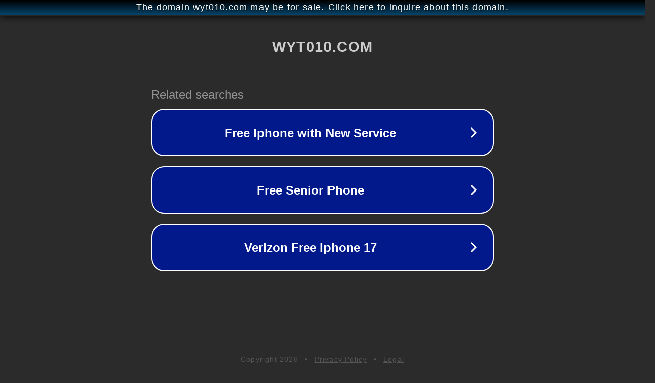

--- FILE ---
content_type: text/html; charset=utf-8
request_url: http://ww25.wyt010.com/s/xiaoniaojiang/?subid1=20240713-2224-20c1-bdc7-afa515ae44f1
body_size: 1190
content:
<!doctype html>
<html data-adblockkey="MFwwDQYJKoZIhvcNAQEBBQADSwAwSAJBANDrp2lz7AOmADaN8tA50LsWcjLFyQFcb/P2Txc58oYOeILb3vBw7J6f4pamkAQVSQuqYsKx3YzdUHCvbVZvFUsCAwEAAQ==_Cs4DjejaifRVGrjbiSXCdth2J3M769K2jPw0Q+w28eFNBqhAz1bWhDSxw16mN6UgARLojaR6gkQl5qyXihBJbw==" lang="en" style="background: #2B2B2B;">
<head>
    <meta charset="utf-8">
    <meta name="viewport" content="width=device-width, initial-scale=1">
    <link rel="icon" href="[data-uri]">
    <link rel="preconnect" href="https://www.google.com" crossorigin>
</head>
<body>
<div id="target" style="opacity: 0"></div>
<script>window.park = "[base64]";</script>
<script src="/bCKmyTQdj.js"></script>
</body>
</html>
